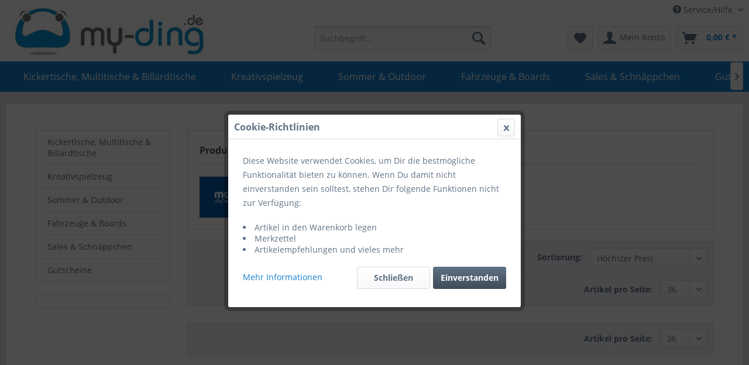

--- FILE ---
content_type: text/html; charset=UTF-8
request_url: https://www.my-ding.de/molten/
body_size: 9655
content:
<!DOCTYPE html>
<html class="no-js" lang="de" itemscope="itemscope" itemtype="http://schema.org/WebPage">
<head>
<meta charset="utf-8">
<meta name="author" content="" />
<meta name="robots" content="index,follow" />
<meta name="revisit-after" content="15 days" />
<meta name="keywords" content="" />
<meta name="description" content="" />
<meta property="og:type" content="product" />
<meta property="og:site_name" content="www.my-ding.de" />
<meta property="og:title" content="Molten" />
<meta property="og:description" content="" />
<meta name="twitter:card" content="product" />
<meta name="twitter:site" content="www.my-ding.de" />
<meta name="twitter:title" content="Molten" />
<meta name="twitter:description" content="" />
<meta property="og:image" content="https://www.my-ding.de/media/image/84/a4/2c/Downloader86Z5mwbKTYT.png" />
<meta name="twitter:image" content="https://www.my-ding.de/media/image/84/a4/2c/Downloader86Z5mwbKTYT.png" />
<meta itemprop="copyrightHolder" content="www.my-ding.de" />
<meta itemprop="copyrightYear" content="2014" />
<meta itemprop="isFamilyFriendly" content="True" />
<meta itemprop="image" content="https://www.my-ding.de/media/image/d2/bc/14/logo_my_ding.jpg" />
<meta name="viewport" content="width=device-width, initial-scale=1.0">
<meta name="mobile-web-app-capable" content="yes">
<meta name="apple-mobile-web-app-title" content="www.my-ding.de">
<meta name="apple-mobile-web-app-capable" content="yes">
<meta name="apple-mobile-web-app-status-bar-style" content="default">
<link rel="apple-touch-icon-precomposed" href="/themes/Frontend/Responsive/frontend/_public/src/img/apple-touch-icon-precomposed.png">
<link rel="shortcut icon" href="https://www.my-ding.de/media/image/06/e8/73/myding_favi.png">
<meta name="msapplication-navbutton-color" content="#1180d2" />
<meta name="application-name" content="www.my-ding.de" />
<meta name="msapplication-starturl" content="https://www.my-ding.de/" />
<meta name="msapplication-window" content="width=1024;height=768" />
<meta name="msapplication-TileImage" content="/themes/Frontend/Responsive/frontend/_public/src/img/win-tile-image.png">
<meta name="msapplication-TileColor" content="#1180d2">
<meta name="theme-color" content="#1180d2" />
<link rel="canonical" href="https://www.my-ding.de/molten/"/>
<title itemprop="name">Molten | www.my-ding.de</title>
<link href="/web/cache/1766142211_3f5063d24d86b390294089911460334a.css" media="all" rel="stylesheet" type="text/css" />
<link type="text/css" media="all" rel="stylesheet" href="/custom/plugins/AuthoAuthorizedBy/Resources/views/frontend/_Resources/footer.css" />
<script>
window.basketData = {
hasData: false,
data:[]
};
</script>
<script>
var gaProperty = 'UA-68070619-1';
// Disable tracking if the opt-out cookie exists.
var disableStr = 'ga-disable-' + gaProperty;
if (document.cookie.indexOf(disableStr + '=true') > -1) {
window[disableStr] = true;
}
// Opt-out function
function gaOptout() {
document.cookie = disableStr + '=true; expires=Thu, 31 Dec 2199 23:59:59 UTC; path=/';
window[disableStr] = true;
}
</script>
<div data-googleAnalytics="true"
data-googleConversionID="993567453"
data-googleConversionLabel="Y-_6CP2Ki3AQ3cXi2QM"
data-googleConversionLanguage="de"
data-googleTrackingID="UA-68070619-1"
data-googleAnonymizeIp="1"
data-googleOptOutCookie="1"
data-googleTrackingLibrary="ua"
data-realAmount=""
data-showCookieNote="1"
data-cookieNoteMode="2"
>
</div>
</head>
<body class="is--ctl-listing is--act-manufacturer" >
<div data-paypalUnifiedMetaDataContainer="true"
data-paypalUnifiedRestoreOrderNumberUrl="https://www.my-ding.de/widgets/PaypalUnifiedOrderNumber/restoreOrderNumber"
class="is--hidden">
</div>
<div class="page-wrap">
<noscript class="noscript-main">
<div class="alert is--warning">
<div class="alert--icon">
<i class="icon--element icon--warning"></i>
</div>
<div class="alert--content">
Um www.my-ding.de in vollem Umfang nutzen zu k&ouml;nnen, empfehlen wir Ihnen Javascript in Ihrem Browser zu aktiveren.
</div>
</div>
</noscript>
<header class="header-main">
<div class="top-bar">
<div class="container block-group">
<nav class="top-bar--navigation block" role="menubar">

    



    

<div class="navigation--entry entry--compare is--hidden" role="menuitem" aria-haspopup="true" data-drop-down-menu="true">
    

</div>
<div class="navigation--entry entry--service has--drop-down" role="menuitem" aria-haspopup="true" data-drop-down-menu="true">
<i class="icon--service"></i> Service/Hilfe
<ul class="service--list is--rounded" role="menu">
<li class="service--entry" role="menuitem">
<a class="service--link" href="https://www.my-ding.de/kontaktformular" title="Kontakt" target="_self">
Kontakt
</a>
</li>
<li class="service--entry" role="menuitem">
<a class="service--link" href="https://www.my-ding.de/versand-und-zahlungsbedingungen" title="Versand und Zahlungsbedingungen" >
Versand und Zahlungsbedingungen
</a>
</li>
<li class="service--entry" role="menuitem">
<a class="service--link" href="https://www.my-ding.de/widerrufsrecht" title="Widerrufsrecht" >
Widerrufsrecht
</a>
</li>
<li class="service--entry" role="menuitem">
<a class="service--link" href="https://www.my-ding.de/agb" title="AGB" >
AGB
</a>
</li>
</ul>
</div>
</nav>
</div>
</div>
<div class="container header--navigation">
<div class="logo-main block-group" role="banner">
<div class="logo--shop block">
<a class="logo--link" href="https://www.my-ding.de/" title="www.my-ding.de - zur Startseite wechseln">
<picture>
<source srcset="https://www.my-ding.de/media/image/d2/bc/14/logo_my_ding.jpg" media="(min-width: 78.75em)">
<source srcset="https://www.my-ding.de/media/image/d2/bc/14/logo_my_ding.jpg" media="(min-width: 64em)">
<source srcset="https://www.my-ding.de/media/image/d2/bc/14/logo_my_ding.jpg" media="(min-width: 48em)">
<img srcset="https://www.my-ding.de/media/image/d2/bc/14/logo_my_ding.jpg" alt="www.my-ding.de - zur Startseite wechseln" />
</picture>
</a>
</div>
</div>
<nav class="shop--navigation block-group">
<ul class="navigation--list block-group" role="menubar">
<li class="navigation--entry entry--menu-left" role="menuitem">
<a class="entry--link entry--trigger btn is--icon-left" href="#offcanvas--left" data-offcanvas="true" data-offCanvasSelector=".sidebar-main">
<i class="icon--menu"></i> Menü
</a>
</li>
<div id="hereComesMyCustomTrustbadge">
</div>
<li class="navigation--entry entry--search" role="menuitem" data-search="true" aria-haspopup="true" data-minLength="3">
<a class="btn entry--link entry--trigger" href="#show-hide--search" title="Suche anzeigen / schließen">
<i class="icon--search"></i>
<span class="search--display">Suchen</span>
</a>
<form action="/search" method="get" class="main-search--form">
<input type="search" name="sSearch" class="main-search--field" autocomplete="off" autocapitalize="off" placeholder="Suchbegriff..." maxlength="30"  />
<button type="submit" class="main-search--button">
<i class="icon--search"></i>
<span class="main-search--text">Suchen</span>
</button>
<div class="form--ajax-loader">&nbsp;</div>
</form>
<div class="main-search--results"></div>
</li>

	<li class="navigation--entry entry--notepad" role="menuitem">
        
     
        
		<a href="https://www.my-ding.de/note" title="Merkzettel" class="btn">
			<i class="icon--heart"></i>
					</a>
	</li>




	<li class="navigation--entry entry--account" role="menuitem">
		
			<a href="https://www.my-ding.de/account" title="Mein Konto" class="btn is--icon-left entry--link account--link">
				<i class="icon--account"></i>
				<span class="account--display">
					Mein Konto
				</span>
			</a>
		
	</li>




	<li class="navigation--entry entry--cart" role="menuitem">
		<a class="btn is--icon-left cart--link" href="https://www.my-ding.de/checkout/cart" title="Warenkorb">
			<span class="cart--display">
									Warenkorb
							</span>

            <span class="badge is--primary is--minimal cart--quantity is--hidden">0</span>

			<i class="icon--basket"></i>

			<span class="cart--amount">
				0,00&nbsp;&euro; *
			</span>
		</a>
		<div class="ajax-loader">&nbsp;</div>
	</li>



</ul>
</nav>
<div class="container--ajax-cart" data-collapse-cart="true"></div>
</div>
</header>
<nav class="navigation-main">
<div class="container" data-menu-scroller="true" data-listSelector=".navigation--list.container" data-viewPortSelector=".navigation--list-wrapper">
<div class="navigation--list-wrapper">
<ul class="navigation--list container" role="menubar" itemscope="itemscope" itemtype="http://schema.org/SiteNavigationElement">
<li class="navigation--entry" role="menuitem"><a class="navigation--link" href="https://www.my-ding.de/kickertische-multitische-billardtische/" title="Kickertische, Multitische & Billardtische" itemprop="url"><span itemprop="name">Kickertische, Multitische & Billardtische</span></a></li><li class="navigation--entry" role="menuitem"><a class="navigation--link" href="https://www.my-ding.de/kreativspielzeug/" title="Kreativspielzeug" itemprop="url"><span itemprop="name">Kreativspielzeug</span></a></li><li class="navigation--entry" role="menuitem"><a class="navigation--link" href="https://www.my-ding.de/sommer-outdoor/" title="Sommer & Outdoor" itemprop="url"><span itemprop="name">Sommer & Outdoor</span></a></li><li class="navigation--entry" role="menuitem"><a class="navigation--link" href="https://www.my-ding.de/fahrzeuge-boards/" title="Fahrzeuge & Boards" itemprop="url"><span itemprop="name">Fahrzeuge & Boards</span></a></li><li class="navigation--entry" role="menuitem"><a class="navigation--link" href="https://www.my-ding.de/sales-schnaeppchen/" title="Sales & Schnäppchen" itemprop="url"><span itemprop="name">Sales & Schnäppchen</span></a></li><li class="navigation--entry" role="menuitem"><a class="navigation--link" href="https://www.my-ding.de/gutscheine/" title="Gutscheine" itemprop="url"><span itemprop="name">Gutscheine</span></a></li>    </ul>
</div>
<div class="advanced-menu" data-advanced-menu="true" data-hoverDelay="">
<div class="menu--container">
<div class="button-container">
<a href="https://www.my-ding.de/kickertische-multitische-billardtische/" class="button--category" title="Zur Kategorie Kickertische, Multitische &amp; Billardtische">
<i class="icon--arrow-right"></i>
Zur Kategorie Kickertische, Multitische & Billardtische
</a>
<span class="button--close">
<i class="icon--cross"></i>
</span>
</div>
<div class="content--wrapper has--content">
<ul class="menu--list menu--level-0 columns--4" style="width: 100%;">
<li class="menu--list-item item--level-0" style="width: 100%">
<a href="https://www.my-ding.de/kickertische-multitische-billardtische/airhockey/" class="menu--list-item-link" title="Airhockey">Airhockey</a>
</li>
<li class="menu--list-item item--level-0" style="width: 100%">
<a href="https://www.my-ding.de/kickertische-multitische-billardtische/billardtische/" class="menu--list-item-link" title="Billardtische">Billardtische</a>
</li>
<li class="menu--list-item item--level-0" style="width: 100%">
<a href="https://www.my-ding.de/kickertische-multitische-billardtische/billardqueues/" class="menu--list-item-link" title="Billardqueues">Billardqueues</a>
</li>
<li class="menu--list-item item--level-0" style="width: 100%">
<a href="https://www.my-ding.de/kickertische-multitische-billardtische/billard-zubehoer/" class="menu--list-item-link" title="Billard Zubehör">Billard Zubehör</a>
</li>
<li class="menu--list-item item--level-0" style="width: 100%">
<a href="https://www.my-ding.de/kickertische-multitische-billardtische/kicker-indoor/" class="menu--list-item-link" title="Kicker Indoor">Kicker Indoor</a>
</li>
<li class="menu--list-item item--level-0" style="width: 100%">
<a href="https://www.my-ding.de/kickertische-multitische-billardtische/kickertische-outdoor/" class="menu--list-item-link" title="Kickertische Outdoor">Kickertische Outdoor</a>
</li>
<li class="menu--list-item item--level-0" style="width: 100%">
<a href="https://www.my-ding.de/kickertische-multitische-billardtische/kicker-tischauflage/" class="menu--list-item-link" title="Kicker Tischauflage">Kicker Tischauflage</a>
</li>
<li class="menu--list-item item--level-0" style="width: 100%">
<a href="https://www.my-ding.de/kickertische-multitische-billardtische/kickertische-xl/" class="menu--list-item-link" title="Kickertische XL">Kickertische XL</a>
</li>
<li class="menu--list-item item--level-0" style="width: 100%">
<a href="https://www.my-ding.de/kickertische-multitische-billardtische/muenzkicker/" class="menu--list-item-link" title="Münzkicker">Münzkicker</a>
</li>
<li class="menu--list-item item--level-0" style="width: 100%">
<a href="https://www.my-ding.de/kickertische-multitische-billardtische/multifunktionstische/" class="menu--list-item-link" title="Multifunktionstische">Multifunktionstische</a>
</li>
<li class="menu--list-item item--level-0" style="width: 100%">
<a href="https://www.my-ding.de/kickertische-multitische-billardtische/kickertische-zubehoer/" class="menu--list-item-link" title="Kickertische Zubehör">Kickertische Zubehör</a>
</li>
</ul>
</div>
</div>
<div class="menu--container">
<div class="button-container">
<a href="https://www.my-ding.de/kreativspielzeug/" class="button--category" title="Zur Kategorie Kreativspielzeug">
<i class="icon--arrow-right"></i>
Zur Kategorie Kreativspielzeug
</a>
<span class="button--close">
<i class="icon--cross"></i>
</span>
</div>
<div class="content--wrapper has--content">
<ul class="menu--list menu--level-0 columns--4" style="width: 100%;">
<li class="menu--list-item item--level-0" style="width: 100%">
<a href="https://www.my-ding.de/kreativspielzeug/musikinstrumente/" class="menu--list-item-link" title="Musikinstrumente">Musikinstrumente</a>
</li>
<li class="menu--list-item item--level-0" style="width: 100%">
<a href="https://www.my-ding.de/kreativspielzeug/holzspielzeug/" class="menu--list-item-link" title="Holzspielzeug">Holzspielzeug</a>
</li>
<li class="menu--list-item item--level-0" style="width: 100%">
<a href="https://www.my-ding.de/kreativspielzeug/strasse-schiene-wasser-luft/" class="menu--list-item-link" title="Straße, Schiene, Wasser, Luft">Straße, Schiene, Wasser, Luft</a>
</li>
<li class="menu--list-item item--level-0" style="width: 100%">
<a href="https://www.my-ding.de/kreativspielzeug/wasserspielzeug/" class="menu--list-item-link" title="Wasserspielzeug">Wasserspielzeug</a>
</li>
<li class="menu--list-item item--level-0" style="width: 100%">
<a href="https://www.my-ding.de/kreativspielzeug/puppen-und-kuscheltiere/" class="menu--list-item-link" title="Puppen und Kuscheltiere">Puppen und Kuscheltiere</a>
</li>
</ul>
</div>
</div>
<div class="menu--container">
<div class="button-container">
<a href="https://www.my-ding.de/sommer-outdoor/" class="button--category" title="Zur Kategorie Sommer &amp; Outdoor">
<i class="icon--arrow-right"></i>
Zur Kategorie Sommer & Outdoor
</a>
<span class="button--close">
<i class="icon--cross"></i>
</span>
</div>
<div class="content--wrapper has--content">
<ul class="menu--list menu--level-0 columns--4" style="width: 100%;">
<li class="menu--list-item item--level-0" style="width: 100%">
<a href="https://www.my-ding.de/sommer-outdoor/wurf-schiessspiele/" class="menu--list-item-link" title="Wurf- &amp; Schießspiele ">Wurf- & Schießspiele </a>
</li>
<li class="menu--list-item item--level-0" style="width: 100%">
<a href="https://www.my-ding.de/sommer-outdoor/water-fun/" class="menu--list-item-link" title="Water Fun">Water Fun</a>
</li>
<li class="menu--list-item item--level-0" style="width: 100%">
<a href="https://www.my-ding.de/sommer-outdoor/aufblasbares/" class="menu--list-item-link" title="Aufblasbares">Aufblasbares</a>
</li>
<li class="menu--list-item item--level-0" style="width: 100%">
<a href="https://www.my-ding.de/sommer-outdoor/spielgeraete-outdoor/" class="menu--list-item-link" title="Spielgeräte Outdoor">Spielgeräte Outdoor</a>
</li>
</ul>
</div>
</div>
<div class="menu--container">
<div class="button-container">
<a href="https://www.my-ding.de/fahrzeuge-boards/" class="button--category" title="Zur Kategorie Fahrzeuge &amp; Boards">
<i class="icon--arrow-right"></i>
Zur Kategorie Fahrzeuge & Boards
</a>
<span class="button--close">
<i class="icon--cross"></i>
</span>
</div>
<div class="content--wrapper has--content">
<ul class="menu--list menu--level-0 columns--4" style="width: 100%;">
<li class="menu--list-item item--level-0" style="width: 100%">
<a href="https://www.my-ding.de/fahrzeuge-boards/scooter/" class="menu--list-item-link" title="Scooter">Scooter</a>
</li>
<li class="menu--list-item item--level-0" style="width: 100%">
<a href="https://www.my-ding.de/fahrzeuge-boards/skateboards/" class="menu--list-item-link" title="Skateboards">Skateboards</a>
</li>
</ul>
</div>
</div>
<div class="menu--container">
<div class="button-container">
<a href="https://www.my-ding.de/sales-schnaeppchen/" class="button--category" title="Zur Kategorie Sales &amp; Schnäppchen">
<i class="icon--arrow-right"></i>
Zur Kategorie Sales & Schnäppchen
</a>
<span class="button--close">
<i class="icon--cross"></i>
</span>
</div>
</div>
<div class="menu--container">
<div class="button-container">
<a href="https://www.my-ding.de/gutscheine/" class="button--category" title="Zur Kategorie Gutscheine">
<i class="icon--arrow-right"></i>
Zur Kategorie Gutscheine
</a>
<span class="button--close">
<i class="icon--cross"></i>
</span>
</div>
<div class="content--wrapper has--content">
<ul class="menu--list menu--level-0 columns--4" style="width: 100%;">
<li class="menu--list-item item--level-0" style="width: 100%">
<a href="https://www.my-ding.de/gutscheine/gutscheine/" class="menu--list-item-link" title="Gutscheine">Gutscheine</a>
</li>
</ul>
</div>
</div>
</div>
</div>
</nav>
<section class="
content-main container block-group">
<div class="content-main--inner">
<aside class="sidebar-main off-canvas">
<div class="navigation--smartphone">
<ul class="navigation--list ">
<li class="navigation--entry entry--close-off-canvas">
<a href="#close-categories-menu" title="Menü schließen" class="navigation--link">
Menü schließen <i class="icon--arrow-right"></i>
</a>
</li>
</ul>
<div class="mobile--switches">

    



    

</div>
</div>
<div class="sidebar--categories-wrapper"
data-subcategory-nav="true"
data-mainCategoryId="6"
data-categoryId="0"
data-fetchUrl="">
<div class="categories--headline navigation--headline">
Kategorien
</div>
<div class="sidebar--categories-navigation">
<ul class="sidebar--navigation categories--navigation navigation--list is--drop-down is--level0 is--rounded" role="menu">
<li class="navigation--entry has--sub-children" role="menuitem">
<a class="navigation--link link--go-forward"
href="https://www.my-ding.de/kickertische-multitische-billardtische/"
data-categoryId="376"
data-fetchUrl="/widgets/listing/getCategory/categoryId/376"
title="Kickertische, Multitische &amp; Billardtische"
>
Kickertische, Multitische & Billardtische
<span class="is--icon-right">
<i class="icon--arrow-right"></i>
</span>
</a>
</li>
<li class="navigation--entry has--sub-children" role="menuitem">
<a class="navigation--link link--go-forward"
href="https://www.my-ding.de/kreativspielzeug/"
data-categoryId="397"
data-fetchUrl="/widgets/listing/getCategory/categoryId/397"
title="Kreativspielzeug"
>
Kreativspielzeug
<span class="is--icon-right">
<i class="icon--arrow-right"></i>
</span>
</a>
</li>
<li class="navigation--entry has--sub-children" role="menuitem">
<a class="navigation--link link--go-forward"
href="https://www.my-ding.de/sommer-outdoor/"
data-categoryId="399"
data-fetchUrl="/widgets/listing/getCategory/categoryId/399"
title="Sommer &amp; Outdoor"
>
Sommer & Outdoor
<span class="is--icon-right">
<i class="icon--arrow-right"></i>
</span>
</a>
</li>
<li class="navigation--entry has--sub-children" role="menuitem">
<a class="navigation--link link--go-forward"
href="https://www.my-ding.de/fahrzeuge-boards/"
data-categoryId="402"
data-fetchUrl="/widgets/listing/getCategory/categoryId/402"
title="Fahrzeuge &amp; Boards"
>
Fahrzeuge & Boards
<span class="is--icon-right">
<i class="icon--arrow-right"></i>
</span>
</a>
</li>
<li class="navigation--entry" role="menuitem">
<a class="navigation--link"
href="https://www.my-ding.de/sales-schnaeppchen/"
data-categoryId="408"
data-fetchUrl="/widgets/listing/getCategory/categoryId/408"
title="Sales &amp; Schnäppchen"
>
Sales & Schnäppchen
</a>
</li>
<li class="navigation--entry has--sub-children" role="menuitem">
<a class="navigation--link link--go-forward"
href="https://www.my-ding.de/gutscheine/"
data-categoryId="519"
data-fetchUrl="/widgets/listing/getCategory/categoryId/519"
title="Gutscheine"
>
Gutscheine
<span class="is--icon-right">
<i class="icon--arrow-right"></i>
</span>
</a>
</li>
</ul>
</div>
<div class="shop-sites--container is--rounded">
<div class="shop-sites--headline navigation--headline">
Informationen
</div>
<ul class="shop-sites--navigation sidebar--navigation navigation--list is--drop-down is--level0" role="menu">
<li class="navigation--entry" role="menuitem">
<a class="navigation--link"
href="https://www.my-ding.de/kontaktformular"
title="Kontakt"
data-categoryId="1"
data-fetchUrl="/widgets/listing/getCustomPage/pageId/1"
target="_self">
Kontakt
</a>
</li>
<li class="navigation--entry" role="menuitem">
<a class="navigation--link"
href="https://www.my-ding.de/versand-und-zahlungsbedingungen"
title="Versand und Zahlungsbedingungen"
data-categoryId="6"
data-fetchUrl="/widgets/listing/getCustomPage/pageId/6"
>
Versand und Zahlungsbedingungen
</a>
</li>
<li class="navigation--entry" role="menuitem">
<a class="navigation--link"
href="https://www.my-ding.de/widerrufsrecht"
title="Widerrufsrecht"
data-categoryId="8"
data-fetchUrl="/widgets/listing/getCustomPage/pageId/8"
>
Widerrufsrecht
</a>
</li>
<li class="navigation--entry" role="menuitem">
<a class="navigation--link"
href="https://www.my-ding.de/agb"
title="AGB"
data-categoryId="4"
data-fetchUrl="/widgets/listing/getCustomPage/pageId/4"
>
AGB
</a>
</li>
</ul>
</div>
<div class="panel is--rounded paypal--sidebar">
<div class="panel--body is--wide paypal--sidebar-inner">
<div data-paypalUnifiedInstallmentsBanner="true"
data-ratio="1x1"
data-currency="EUR"
data-buyerCountry="DE"
>
</div>
</div>
</div>
</div>
</aside>
<div class="content--wrapper">
<div class="content listing--content">
<div class="vendor--info panel has--border">
<h1 class="panel--title is--underline">
Produkte von Molten
</h1>
<div class="panel--body is--wide">
<div class="vendor--image-wrapper">
<img class="vendor--image" src="https://www.my-ding.de/media/image/84/a4/2c/Downloader86Z5mwbKTYT.png" alt="Molten">
</div>
</div>
</div>
<div class="listing--wrapper">
<div data-listing-actions="true"
class="listing--actions is--rounded without-facets">
<form class="action--sort action--content block" method="get" data-action-form="true">
<input type="hidden" name="p" value="1">
<label class="sort--label action--label">Sortierung:</label>
<div class="sort--select select-field">
<select name="o"
class="sort--field action--field"
data-auto-submit="true"
>
<option value="4" selected="selected">Höchster Preis</option>
<option value="1">Erscheinungsdatum</option>
<option value="2">Beliebtheit</option>
<option value="3">Niedrigster Preis</option>
<option value="5">Artikelbezeichnung</option>
</select>
</div>
</form>
<div class="action--filter-options off-canvas is--hidden">
<a href="#" class="filter--close-btn" data-show-products-text="%s Produkt(e) anzeigen">
Filter schließen <i class="icon--arrow-right"></i>
</a>
<div class="filter--container">
<form id="filter"
method="get"
data-filter-form="true"
data-is-in-sidebar="false"
data-listing-url="https://www.my-ding.de/widgets/listing/listingCount/sSupplier/60/sCategory/6"
data-is-filtered="0"
data-load-facets="false"
data-instant-filter-result="false"
class="">
<div class="filter--actions filter--actions-top">
<button type="submit"
class="btn is--primary filter--btn-apply is--large is--icon-right"
disabled="disabled">
<span class="filter--count"></span>
Produkte anzeigen
<i class="icon--cycle"></i>
</button>
</div>
<input type="hidden" name="p" value="1"/>
<input type="hidden" name="o" value="4"/>
<input type="hidden" name="n" value="36"/>
<div class="filter--facet-container">
</div>
<div class="filter--active-container"
data-reset-label="Alle Filter zurücksetzen">
</div>
<div class="filter--actions filter--actions-bottom">
<button type="submit"
class="btn is--primary filter--btn-apply is--large is--icon-right"
disabled="disabled">
<span class="filter--count"></span>
Produkte anzeigen
<i class="icon--cycle"></i>
</button>
</div>
</form>
</div>
</div>
<div class="listing--paging panel--paging">
<form class="action--per-page action--content block" method="get" data-action-form="true">
<input type="hidden" name="p" value="1">
<label for="n" class="per-page--label action--label">Artikel pro Seite:</label>
<div class="per-page--select select-field">
<select id="n"
name="n"
class="per-page--field action--field"
data-auto-submit="true"
>
<option value="12" >12</option>
<option value="24" >24</option>
<option value="36" selected="selected">36</option>
<option value="48" >48</option>
</select>
</div>
</form>
</div>
</div>
<div class="listing--container">
<div class="listing"
data-ajax-wishlist="true"
data-compare-ajax="true"
data-pageShortParameter="p">
</div>
</div>
<div class="listing--bottom-paging">
<div class="listing--paging panel--paging">
<form class="action--per-page action--content block" method="get" data-action-form="true">
<input type="hidden" name="p" value="1">
<label for="n" class="per-page--label action--label">Artikel pro Seite:</label>
<div class="per-page--select select-field">
<select id="n"
name="n"
class="per-page--field action--field"
data-auto-submit="true"
>
<option value="12" >12</option>
<option value="24" >24</option>
<option value="36" selected="selected">36</option>
<option value="48" >48</option>
</select>
</div>
</form>
</div>
</div>
</div>
</div>
</div>
<div class="last-seen-products is--hidden" data-last-seen-products="true">
<div class="last-seen-products--title">
Zuletzt angesehen
</div>
<div class="last-seen-products--slider product-slider" data-product-slider="true">
<div class="last-seen-products--container product-slider--container"></div>
</div>
</div>
</div>
</section>
<footer class="footer-main">
<div class="container">
<div class="footer--columns block-group">
<div class="footer--column column--hotline is--first block">
<div class="column--headline">Ladenöffnungszeiten</div>
<div class="column--content">
<p class="column--desc">Mo: 13:30 - 16:30 Uhr<br/>
Di: 08:00 - 12:30 Uhr und 13:30 -16:30 Uhr</br>
Mi+Do: 9:30 - 12:30 Uhr und 13:30 -17:30 Uhr</br>
Fr: 08:00 - 12:30 Uhr und 13:30 -16:30 Uhr<br/>
Sa nach Rücksprache<br/>
Servicehotlinezeiten:<br/>
(hier nur Aufnahme und Weiterleitung ins Büro)<br/>
Mo - Fr: 09:00 - 17:30 Uhr<br/>
Tel. 02625-959412
</p>
</div>
</div>
<div class="footer--column column--menu block">
<div class="column--headline">Shop Service</div>
<nav class="column--navigation column--content">
<ul class="navigation--list" role="menu">
<li class="navigation--entry" role="menuitem">
<a class="navigation--link" href="https://www.my-ding.de/batteriegesetz" title="Batteriegesetz">
Batteriegesetz
</a>
</li>
<li class="navigation--entry" role="menuitem">
<a class="navigation--link" href="https://www.my-ding.de/defektes-produkt" title="Defektes Produkt" target="_self">
Defektes Produkt
</a>
</li>
<li class="navigation--entry" role="menuitem">
<a class="navigation--link" href="https://www.my-ding.de/fuer-kunden-aus-der-schweiz" title="Für Kunden aus der Schweiz">
Für Kunden aus der Schweiz
</a>
</li>
<li class="navigation--entry" role="menuitem">
<a class="navigation--link" href="https://www.my-ding.de/newsletter" title="Newsletter">
Newsletter
</a>
</li>
<li class="navigation--entry" role="menuitem">
<a class="navigation--link" href="https://www.my-ding.de/ueber-uns" title="Über uns">
Über uns
</a>
</li>
<li class="navigation--entry" role="menuitem">
<a class="navigation--link" href="https://www.my-ding.de/kontaktformular" title="Kontakt" target="_self">
Kontakt
</a>
</li>
<li class="navigation--entry" role="menuitem">
<a class="navigation--link" href="https://www.my-ding.de/versand-und-zahlungsbedingungen" title="Versand und Zahlungsbedingungen">
Versand und Zahlungsbedingungen
</a>
</li>
<li class="navigation--entry" role="menuitem">
<a class="navigation--link" href="https://www.my-ding.de/widerrufsrecht" title="Widerrufsrecht">
Widerrufsrecht
</a>
</li>
<li class="navigation--entry" role="menuitem">
<a class="navigation--link" href="https://www.my-ding.de/datenschutz" title="Datenschutz">
Datenschutz
</a>
</li>
<li class="navigation--entry" role="menuitem">
<a class="navigation--link" href="https://www.my-ding.de/widerrufsformular" title="Widerrufsformular" target="_self">
Widerrufsformular
</a>
</li>
<li class="navigation--entry" role="menuitem">
<a class="navigation--link" href="https://www.my-ding.de/agb" title="AGB">
AGB
</a>
</li>
<li class="navigation--entry" role="menuitem">
<a class="navigation--link" href="https://www.my-ding.de/impressum" title="Impressum">
Impressum
</a>
</li>
</ul>
</nav>
</div>
<div class="footer--column column--menu block">
<div class="column--headline">Informationen</div>
<nav class="column--navigation column--content">
<ul class="navigation--list" role="menu">
<li class="navigation--entry" role="menuitem">
<a class="navigation--link" href="https://www.my-ding.de/datenschutz" title="Datenschutz">
Datenschutz
</a>
</li>
<li class="navigation--entry" role="menuitem">
<a class="navigation--link" href="https://www.my-ding.de/impressum" title="Impressum">
Impressum
</a>
</li>
</ul>
</nav>
<p><a href="http://www.billiger.de/show/kategorie/100061.htm" target="_blank" rel="nofollow noopener"><img src="//img.billiger.de/billiger/partner/billigerde_pb.png"     width="88" height="59" border="0" alt="Sport- und Freizeitartikel bei billiger.de" align="left" title="Sport- und Freizeitartikel bei billiger.de"/></a> <a href="https://www.shopwelt.de/" rel="nofollow noopener"><img style="margin-top:10px ;max-height:59px !important" src="https://medien.shopwelt.de/partner/shopwelt.de-partner-150-40.png" /></a>       </p> <p><a href="https://www.shopwelt.de/" rel="nofollow noopener"></a><a href="http://geizhals.de" target="_blank" rel="nofollow noopener"><img style="max-height:59px !important;" src="https://www.ed-sports.de/media/image/1c/8e/20/120x60_Geizhals_Logo_DE.png" align="left" /></a> <a href="https://www.idealo.de/preisvergleich/Shop/297716.html">
<img
src="https://img.idealo.com/folder/Shop/297/7/297716/s1_idealo-partner.png"
alt="unsere Bewertungen bei www.idealo.de"
/>
</a></p>
</div>
<div class="footer--column column--newsletter is--last block">
<div class="column--headline">Newsletter</div>
<div class="column--content">
<p class="column--desc">
Abonnieren Sie den kostenlosen Newsletter und verpassen Sie keine Neuigkeit oder Aktion mehr.
</p>
<form class="newsletter--form" action="https://www.my-ding.de/newsletter" method="post">
<input type="hidden" value="1" name="subscribeToNewsletter" />
<input type="email" name="newsletter" class="newsletter--field" placeholder="Ihre E-Mail Adresse" />
<button type="submit" class="newsletter--button btn">
<i class="icon--mail"></i> <span class="button--text">Newsletter abonnieren</span>
</button>
<p class="privacy-information">
<input name="privacy-checkbox" type="checkbox" id="privacy-checkbox" required="required" aria-required="true" value="1" class="is--required" />
<label for="privacy-checkbox">
Ich habe die <a title="Datenschutzbestimmungen" href="https://www.my-ding.de/datenschutz" target="_blank">Datenschutzbestimmungen</a> zur Kenntnis genommen.
</label>
</p>
</form>
</div>
</div>
</div>
<div class="footer--bottom">
<div class="footer--vat-info">
<p class="vat-info--text">
* Alle Preise inkl. gesetzl. Mehrwertsteuer inkl. <a title="Versandkosten" href="https://www.my-ding.de/versand-und-zahlungsbedingungen">Versandkosten</a> und ggf. zzgl. Nachnahmegebühren, wenn nicht anders beschrieben
</p>
</div>
<div class="footer--copyright">
Realisiert mit Shopware
</div>
<div class="footer--logo">
<i class="icon--shopware"></i>
</div>
</div>
</div>
</footer>
</div>
<div class="page-wrap--cookie-permission is--hidden"
data-cookie-permission="true"
data-urlPrefix="https://www.my-ding.de/"
data-title="Cookie-Richtlinien"
data-shopId="11">
<div class="cookie-removal--container">
<p>
Diese Website verwendet Cookies, um Dir die bestmögliche Funktionalität bieten zu können. Wenn Du damit nicht einverstanden sein solltest, stehen Dir folgende Funktionen nicht zur Verfügung:<br>
</p>
<ul class="cookie-removal--list">
<li>Artikel in den Warenkorb legen</li>
<li>Merkzettel</li>
<li>Artikelempfehlungen und vieles mehr</li>
</ul>
<div class="cookie-removal--footer">
<a title="Mehr&nbsp;Informationen"
class="privacy--notice"
href="/datenschutz">
Mehr&nbsp;Informationen
</a>
<div class="cookie-removal--buttons">
<a class="btn is--secondary cookie-permission--accept-button is--center">Einverstanden</a>
<a class="btn cookie-permission--close-button is--center">Schließen</a>
</div>
</div>
</div>
</div>
<script type="text/javascript" id="footer--js-inline">
var timeNow = 1769243904;
var asyncCallbacks = [];
document.asyncReady = function (callback) {
asyncCallbacks.push(callback);
};
var controller = controller || {"vat_check_enabled":"","vat_check_required":"","register":"https:\/\/www.my-ding.de\/register","checkout":"https:\/\/www.my-ding.de\/checkout","ajax_search":"https:\/\/www.my-ding.de\/ajax_search","ajax_cart":"https:\/\/www.my-ding.de\/checkout\/ajaxCart","ajax_validate":"https:\/\/www.my-ding.de\/register","ajax_add_article":"https:\/\/www.my-ding.de\/checkout\/addArticle","ajax_listing":"\/widgets\/listing\/listingCount","ajax_cart_refresh":"https:\/\/www.my-ding.de\/checkout\/ajaxAmount","ajax_address_selection":"https:\/\/www.my-ding.de\/address\/ajaxSelection","ajax_address_editor":"https:\/\/www.my-ding.de\/address\/ajaxEditor"};
var snippets = snippets || { "noCookiesNotice": "Es wurde festgestellt, dass Cookies in Ihrem Browser deaktiviert sind. Um www.my\x2Dding.de in vollem Umfang nutzen zu k\u00f6nnen, empfehlen wir Ihnen, Cookies in Ihrem Browser zu aktiveren." };
var themeConfig = themeConfig || {"offcanvasOverlayPage":true};
var lastSeenProductsConfig = lastSeenProductsConfig || {"baseUrl":"","shopId":11,"noPicture":"\/themes\/Frontend\/Responsive\/frontend\/_public\/src\/img\/no-picture.jpg","productLimit":"5","currentArticle":""};
var csrfConfig = csrfConfig || {"generateUrl":"\/csrftoken","basePath":"","shopId":11};
var statisticDevices = [
{ device: 'mobile', enter: 0, exit: 767 },
{ device: 'tablet', enter: 768, exit: 1259 },
{ device: 'desktop', enter: 1260, exit: 5160 }
];
var cookieRemoval = cookieRemoval || 2;
var mediameetsBilligerDe = {
config: {"privacyMode":"integrate","swCookieShowNote":true,"swCookieNoteMode":2,"controller":"listing","action":"manufacturer"}
};
</script>
<script type="text/javascript">
var datePickerGlobalConfig = datePickerGlobalConfig || {
locale: {
weekdays: {
shorthand: ['So', 'Mo', 'Di', 'Mi', 'Do', 'Fr', 'Sa'],
longhand: ['Sonntag', 'Montag', 'Dienstag', 'Mittwoch', 'Donnerstag', 'Freitag', 'Samstag']
},
months: {
shorthand: ['Jan', 'Feb', 'Mär', 'Apr', 'Mai', 'Jun', 'Jul', 'Aug', 'Sep', 'Okt', 'Nov', 'Dez'],
longhand: ['Januar', 'Februar', 'März', 'April', 'Mai', 'Juni', 'Juli', 'August', 'September', 'Oktober', 'November', 'Dezember']
},
firstDayOfWeek: 1,
weekAbbreviation: 'KW',
rangeSeparator: ' bis ',
scrollTitle: 'Zum Wechseln scrollen',
toggleTitle: 'Zum Öffnen klicken',
daysInMonth: [31, 28, 31, 30, 31, 30, 31, 31, 30, 31, 30, 31]
},
dateFormat: 'Y-m-d',
timeFormat: ' H:i:S',
altFormat: 'j. F Y',
altTimeFormat: ' - H:i'
};
</script>
<script src="https://www.paypal.com/sdk/js?client-id=AfV3jnBXU8inMxBffzCJ04mQ4a9n4qxgv-YGpaz6KFk5VylmP-ux5NnKNEHaHyRUcJMRXbTOCq32qEK_&currency=EUR&components=messages" data-namespace="payPalInstallmentsBannerJS">
</script>
<iframe id="refresh-statistics" width="0" height="0" style="display:none;"></iframe>
<script type="text/javascript">
(function(window, document) {
var par = document.location.search.match(/sPartner=([^&])+/g),
pid = (par && par[0]) ? par[0].substring(9) : null,
cur = document.location.protocol + '//' + document.location.host,
ref = document.referrer.indexOf(cur) === -1 ? document.referrer : null,
url = "/widgets/index/refreshStatistic",
pth = document.location.pathname.replace("https://www.my-ding.de/", "/");
url += url.indexOf('?') === -1 ? '?' : '&';
url += 'requestPage=' + encodeURIComponent(pth);
url += '&requestController=' + encodeURI("listing");
if(pid) { url += '&partner=' + pid; }
if(ref) { url += '&referer=' + encodeURIComponent(ref); }
if (document.cookie.indexOf('x-ua-device') === -1) {
var i = 0,
device = 'desktop',
width = window.innerWidth,
breakpoints = window.statisticDevices;
if (typeof width !== 'number') {
width = (document.documentElement.clientWidth !== 0) ? document.documentElement.clientWidth : document.body.clientWidth;
}
for (; i < breakpoints.length; i++) {
if (width >= ~~(breakpoints[i].enter) && width <= ~~(breakpoints[i].exit)) {
device = breakpoints[i].device;
}
}
document.cookie = 'x-ua-device=' + device + '; path=/';
}
document
.getElementById('refresh-statistics')
.src = url;
})(window, document);
</script>
<script src="https://static-eu.payments-amazon.com/checkout.js"></script>
<script type="text/javascript" charset="utf-8">
var AmazonPayConfiguration = {"checkoutSessionId":"","buttonsInListing":0,"merchantId":"A14P470B9HDM2O","createCheckoutSessionUrl":"https:\/\/www.my-ding.de\/Widgets\/OncoAmazonPay\/createCheckoutSession","createCheckoutSessionUrlAccountCreate":"https:\/\/www.my-ding.de\/Widgets\/OncoAmazonPay\/createCheckoutSession\/createAccount\/1","isSandbox":false,"isPayOnly":false,"currency":"EUR","isHidden":false,"ledgerCurrency":"EUR","defaultErrorMessage":"","language":"de_DE","checkoutButtonColor":"Gold","loginButtonColor":"Gold","publicKeyId":"AE32E3JM6RO2ZUYRNOWETK7N","loginPayload":"{\"signInReturnUrl\":\"https:\/\/www.my-ding.de\/Widgets\/OncoAmazonPay\/signIn\",\"storeId\":\"amzn1.application-oa2-client.5235cfc2fce24888be0c950ed228af5d\",\"signInScopes\":[\"name\",\"email\",\"postalCode\",\"shippingAddress\"]}","loginSignature":"OJ9YZTfmcqSJ+7WnNJT8FqI\/xEpyakXViaetZmlC007cQ+ctWosUeNBNuRoPh337WLnunl1wvpNW0Zfjrb8li25nUYRyYDwyYzqRltRsIWwlpsRt4Q\/mgz+\/Y+HHt7pSwqUnTr0\/\/huSv5cHlymVyLwwkoo\/PO3VwsFaXPL+RVP8S7OYJ658J1lQHyyk9JcgTH+1hAW3wrWq3kHHlC6vaD9a7PZFsM3\/45aLOW6Ay1Wyurc15kF020n2ykdt92vnYBVpY\/pydvFYmr7DDm15tm46VS3Ep3WH7WmDeeLLgTN9pSH\/o8UgK1ZHtem7WWhHYgI22JrAwxQlqyFrl6aGHQ=="};
</script>
<script src="/custom/plugins/OncoAmazonPay/Resources/views/frontend/_public/src/js/amazon-pay.js"></script>
<script async src="/web/cache/1766142211_3f5063d24d86b390294089911460334a.js" id="main-script"></script>
<script type="text/javascript">
/**
* Wrap the replacement code into a function to call it from the outside to replace the method when necessary
*/
var replaceAsyncReady = window.replaceAsyncReady = function() {
document.asyncReady = function (callback) {
if (typeof callback === 'function') {
window.setTimeout(callback.apply(document), 0);
}
};
};
document.getElementById('main-script').addEventListener('load', function() {
if (!asyncCallbacks) {
return false;
}
for (var i = 0; i < asyncCallbacks.length; i++) {
if (typeof asyncCallbacks[i] === 'function') {
asyncCallbacks[i].call(document);
}
}
replaceAsyncReady();
});
</script>
<script  src="https://app.authorized.by/trustedretailers/badges.js"></script>
<div  data-authorizedby  data-authorizedby-product="" data-authorizedby-brand="" lang="de"></div>
<div data-authorizedby-badge="sidebar"></div>
</body>
</html>